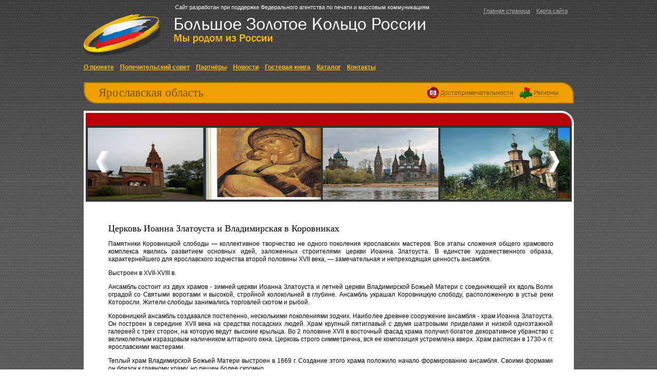

--- FILE ---
content_type: text/html
request_url: http://bigring.ru/?trID=971
body_size: 5999
content:
<html xmlns:ms="urn:schemas-microsoft-com:xslt" xmlns:msxsl="urn:schemas-microsoft-com:xslt" xmlns:user="http://mycompany.com/mynamespace" xmlns="http://www.w3.org/1999/xhtml">
<head>
<title xmlns="">Большое золотое - Церковь Иоанна Златоуста и Владимирская в Коровниках</title>
<meta http-equiv="content-type" content="text/html; charset=windows-1251" />
<script language="javascript" src="/js/js.js"></script>
<script language="javascript" src="/js/declaration.js"></script>
<script type="text/javascript" src="/services/swfobject.js"></script>
<link href="/css/css.css" rel="stylesheet" type="text/css" />
<link href="/css/gallerystyle.css" rel="stylesheet" type="text/css" />
<script data-ad-client="ca-pub-8185931374273563" async src="https://pagead2.googlesyndication.com/pagead/js/adsbygoogle.js"></script></head>
<body leftmargin="0" topmargin="0" rightmargin="0" bottommargin="0" marginwidth="0" marginheight="0"><script type="text/javascript">
<!--
var _acic={dataProvider:10};(function(){var e=document.createElement("script");e.type="text/javascript";e.async=true;e.src="https://www.acint.net/aci.js";var t=document.getElementsByTagName("script")[0];t.parentNode.insertBefore(e,t)})()
//-->
</script>
<div id="declaration" class="declaration_window"><img src="/images/x.gif" id="IMG_x" style="cursor: pointer; position: absolute;" onclick="hide_declaration('')" alt="" />
<div style=" text-decoration: none; color: White;" id="IMG_Name"></div>
<img src="/images/0.gif" id="IMG_dec" alt="" style="border:19px solid #FFFFFF;" vspace="3" border="19" />
<div align="center" id="IMG_PN">
<img src="/images/l.png" width="27" height="42" alt="" border="0" />
<img src="/images/0.gif" width="27" height="42" alt="" border="0" />
<img src="/images/r.png" width="27" height="42" alt="" border="0" />
</div>
</div>
<div id="video" class="video_declaration"><img src="/images/x.gif" id="videoIMG_x" style="cursor: pointer; position: absolute;" onclick="hide_video('')" alt="" />
<div style=" text-decoration: none; color: White;    font-weight : bolder;" id="videoIMG_Name"></div>
<div style="border:19px solid #FFFFFF; width: 720; margin: 3px 3px 3px 3px;">
<div id="tableT"></div></div>
</div>
<div id="declaration_fon" onclick="hide_declaration('')" class="declaration_fon"></div>
<div class="body_div"></div>
<div style="position: absolute;  z-index: 10; width: 100%; height: 100%; ">
<div id="regi" style="background-image: url(/images/reg.png); width: 472px; height: 186px; position: absolute; left:364px; top:250px; display: none; .visibility:hidden;  z-index: 1000;" name="regi">
<div style="width: 27px; height: 27; position: absolute; left:420px; top:25px; cursor: pointer;" onclick="sch('regi',0)"><img src="/images/x.png" width="27" height="27" alt="" border="0" /></div>
<div style="width: 156px; height: 30px; cursor: pointer;" onMouseDown="start_drag('regi',event)" onMouseUp="end_drag()" onMouseMove="dragIt('regi',event)">  </div>
<br />
<table border="0" cellspacing="4" cellpadding="4" align="center">
<tr><td align="right" style="font-size: 12px; color: White;"><b>Логин:</b></td><td><input type="text" name="login" style="border: 2px solid #C6030F; width: 273px;" /></td></tr>
<tr><td align="right" style="font-size: 12px;  color: White;"><b>Пароль:</b></td><td><input type="text" name="login" style="border: 2px solid #C6030F; width: 273px;" /></td></tr>
<tr><td align="right" colspan="3"><a href="/reg/" class="n">Зарегистрироватся </a>      <a href="" class="n">Забыли пароль </a>       <img src="/images/in.png" width="87" height="29" alt="" border="0" align="absmiddle" /></td></tr>
</table>
</div>
<table width="955" border="0" cellspacing="0" cellpadding="0" align="center">
<tr><td height="24" colspan="2" style="font-size: 11px; color: White;">
<img src="/images/0.gif" width="175" height="1" alt="" border="0" />
Сайт разработан при поддержке Федерального агентства по печати и массовым коммуникациям<br />
</td>
<td align="right">
  
   

<br />
<a href="/" class="m">Главная страница</a>   

<a href="/?trID=13" class="m">Карта сайта</a>    

    </td></tr>
<tr><td width="154" height="82">
<a href="/"><img src="/images/logo.png" width="153" height="81" alt="" border="0" /></a>
</td><td valign="top" width="610">
<a href="/"><img src="/images/mr1.png" alt="" width="534" height="65" border="0" /></a>
</td><td align="right" valign="top">
<table cellspacing="0" cellpadding="0" border="0">
<tr>
<td align="right" valign="top" />
<td rowspan="2" colspan="1" valign="top" />
</tr>
<tr>
<td valign="bottom" />
</tr>
</table>
</td></tr>
<tr><td height="100%" colspan="3" valign="top" class="menu">
<br />
<table cellspacing="0" cellpadding="0" border="0"><tr valign="top">
<td onMouseOver="sch('menu1',1)" onMouseOut="sch('menu1',0)" height="22" valign="top">
<div onMouseOut="sch('menu1',0)" onMouseOver="sch('menu1',1)" name="menu1" id="menu1" class="pop">
<a href="/about/#1">Какие наши цели?</a><br /><a href="/about/#2">Какие наши задачи?</a><br /><a href="/about/#3">Что такое народный проект? </a><br /><a href="/about/#4">Для кого наш проект? </a><br /><a href="/about/reward/">Награды</a><br />
</div>
<a href="/about/" class="menu">О проекте</a>    </td>
<td><a href="/Board_of_Trustees/" class="menu">Попечительский совет</a>    </td>
<td onMouseOver="sch('menu3',1)" onMouseOut="sch('menu3',0)" height="22" valign="top">
<div onMouseOut="sch('menu3',0)" onMouseOver="sch('menu3',1)" name="menu3" id="menu3" class="pop">
<a href="/Partners/#1">Кто нас поддержал? </a><br /><a href="/Partners/#2">Кто является партнерами нашего Проекта? </a><br /><a href="/Partners/#3">Кто обеспечивает информационную поддержку Проекта? </a><br /><a href="/Partners/#4">Трансляция концерта</a>
</div>
<a href="/Partners/" class="menu">Партнёры</a>    </td>
<td><a href="/news/" class="menu">Новости</a>    </td>
<td><a href="/gbook/" class="menu">Гостевая книга</a>    </td>
<td><a href="/catalog/" class="menu">Каталог</a>    </td>
<td><a href="/contact/" class="menu">Контакты</a></td>
</tr>
</table>
</td></tr>
</table>
<br />
<table width="955" cellspacing="0" cellpadding="0" align="center" border="0">
<tr>
<td style="height: 2px; background-color: #A87100;">
<div onMouseOut="sch('cp2',0)" onMouseOver="sch('cp2',1);sch('cp1',0);" name="cp2" id="cp2" class="pop12" align="left">
<a href="/?trID=967" xmlns="">Варварин родник</a><br xmlns="" />
<a href="/?trID=495" xmlns="">город Переславль-Залесский</a><br xmlns="" />
<a href="/?trID=496" xmlns="">город Ростов</a><br xmlns="" />
<a href="/?trID=497" xmlns="">город Тутаев</a><br xmlns="" />
<a href="/?trID=498" xmlns="">город Углич</a><br xmlns="" />
<a href="/?trID=499" xmlns="">город Ярославль</a><br xmlns="" />
<a href="/?trID=502" xmlns="">Исторический центр города Ярославля</a><br xmlns="" />
<a href="/?trID=500" xmlns="">поселок Борисоглебский</a><br xmlns="" />
<a href="/?trID=968" xmlns="">Свято-Введенский Толгский женский монастырь</a><br xmlns="" />
<a href="/?trID=969" xmlns="">Усадьба Н.А. Некрасова Карабиха</a><br xmlns="" />
<a href="/?trID=970" xmlns="">Церковь Илии пророка</a><br xmlns="" />
<a href="/?trID=971" xmlns="">Церковь Иоанна Златоуста и Владимирская в Коровниках</a><br xmlns="" />
<a href="/?trID=972" xmlns="">Церковь Николы Мокрого</a><br xmlns="" />
</div>
<div onMouseOut="sch('cp1',0)" onMouseOver="sch('cp1',1);sch('cp2',0);" name="cp1" id="cp1" class="pop1" align="left">
<a href="/?trID=302" xmlns="">Республика Адыгея</a><br xmlns="" />
<a href="/?trID=306" xmlns="">Республика Алтай</a><br xmlns="" />
<a href="/?trID=18" xmlns="">Республика Башкортостан</a><br xmlns="" />
<a href="/?trID=60" xmlns="">Республика Бурятия</a><br xmlns="" />
<a href="/?trID=62" xmlns="">Республика Дагестан</a><br xmlns="" />
<a href="/?trID=63" xmlns="">Республика Ингушетия</a><br xmlns="" />
<a href="/?trID=308" xmlns="">Кабардино-Балкарская Республика</a><br xmlns="" />
<a href="/?trID=315" xmlns="">Республика Калмыкия</a><br xmlns="" />
<a href="/?trID=310" xmlns="">Карачаево-Черкесская Республика</a><br xmlns="" />
<a href="/?trID=65" xmlns="">Республика Карелия</a><br xmlns="" />
<a href="/?trID=74" xmlns="">Республика Коми</a><br xmlns="" />
<a href="/?trID=90" xmlns="">Республика Марий Эл</a><br xmlns="" />
<a href="/?trID=91" xmlns="">Республика Мордовия</a><br xmlns="" />
<a href="/?trID=325" xmlns="">Республика Саха (Якутия)</a><br xmlns="" />
<a href="/?trID=326" xmlns="">Республика Северная Осетия-Алания</a><br xmlns="" />
<a href="/?trID=92" xmlns="">Республика Татарстан</a><br xmlns="" />
<a href="/?trID=327" xmlns="">Республика Тыва (Тува)</a><br xmlns="" />
<a href="/?trID=1182" xmlns="">Еврейская Автономная Область</a><br xmlns="" />
<a href="/?trID=93" xmlns="">Удмуртская Республика</a><br xmlns="" />
<a href="/?trID=328" xmlns="">Республика Хакасия</a><br xmlns="" />
<a href="/?trID=94" xmlns="">Чеченская Республика</a><br xmlns="" />
<a href="/?trID=95" xmlns="">Чувашская Республика</a><br xmlns="" />
<a href="/?trID=329" xmlns="">Алтайский край</a><br xmlns="" />
<a href="/?trID=330" xmlns="">Забайкальский край</a><br xmlns="" />
<a href="/?trID=115" xmlns="">Камчатский край</a><br xmlns="" />
<a href="/?trID=122" xmlns="">Краснодарский край</a><br xmlns="" />
<a href="/?trID=123" xmlns="">Красноярский край</a><br xmlns="" />
<a href="/?trID=124" xmlns="">Пермский край</a><br xmlns="" />
<a href="/?trID=331" xmlns="">Приморский край</a><br xmlns="" />
<a href="/?trID=332" xmlns="">Ставропольский край</a><br xmlns="" />
<a href="/?trID=125" xmlns="">Хабаровский край</a><br xmlns="" />
<a href="/?trID=333" xmlns="">Амурская область</a><br xmlns="" />
<a href="/?trID=334" xmlns="">Архангельская область</a><br xmlns="" />
<a href="/?trID=126" xmlns="">Астраханская область</a><br xmlns="" />
<a href="/?trID=335" xmlns="">Белгородская область</a><br xmlns="" />
<a href="/?trID=127" xmlns="">Брянская область</a><br xmlns="" />
<a href="/?trID=336" xmlns="">Владимирская область</a><br xmlns="" />
<a href="/?trID=128" xmlns="">Волгоградская область</a><br xmlns="" />
<a href="/?trID=151" xmlns="">Вологодская область</a><br xmlns="" />
<a href="/?trID=152" xmlns="">Воронежская область</a><br xmlns="" />
<a href="/?trID=337" xmlns="">Ивановская область</a><br xmlns="" />
<a href="/?trID=153" xmlns="">Иркутская область</a><br xmlns="" />
<a href="/?trID=154" xmlns="">Калининградская область</a><br xmlns="" />
<a href="/?trID=155" xmlns="">Калужская область</a><br xmlns="" />
<a href="/?trID=338" xmlns="">Кемеровская область</a><br xmlns="" />
<a href="/?trID=156" xmlns="">Кировская область</a><br xmlns="" />
<a href="/?trID=339" xmlns="">Костромская область</a><br xmlns="" />
<a href="/?trID=340" xmlns="">Курганская область</a><br xmlns="" />
<a href="/?trID=157" xmlns="">Курская область</a><br xmlns="" />
<a href="/?trID=341" xmlns="">Ленинградская область</a><br xmlns="" />
<a href="/?trID=342" xmlns="">Липецкая область</a><br xmlns="" />
<a href="/?trID=343" xmlns="">Магаданская область</a><br xmlns="" />
<a href="/?trID=344" xmlns="">Московская область</a><br xmlns="" />
<a href="/?trID=345" xmlns="">Мурманская область</a><br xmlns="" />
<a href="/?trID=158" xmlns="">Нижегородская область</a><br xmlns="" />
<a href="/?trID=159" xmlns="">Новгородская область</a><br xmlns="" />
<a href="/?trID=346" xmlns="">Новосибирская область</a><br xmlns="" />
<a href="/?trID=160" xmlns="">Омская область</a><br xmlns="" />
<a href="/?trID=347" xmlns="">Оренбургская область</a><br xmlns="" />
<a href="/?trID=348" xmlns="">Орловская область</a><br xmlns="" />
<a href="/?trID=161" xmlns="">Пензенская область</a><br xmlns="" />
<a href="/?trID=349" xmlns="">Псковская область</a><br xmlns="" />
<a href="/?trID=350" xmlns="">Ростовская область</a><br xmlns="" />
<a href="/?trID=162" xmlns="">Рязанская область</a><br xmlns="" />
<a href="/?trID=351" xmlns="">Самарская область</a><br xmlns="" />
<a href="/?trID=163" xmlns="">Саратовская область</a><br xmlns="" />
<a href="/?trID=352" xmlns="">Сахалинская область</a><br xmlns="" />
<a href="/?trID=353" xmlns="">Свердловская область</a><br xmlns="" />
<a href="/?trID=354" xmlns="">Смоленская область</a><br xmlns="" />
<a href="/?trID=164" xmlns="">Тамбовская область</a><br xmlns="" />
<a href="/?trID=355" xmlns="">Тверская область</a><br xmlns="" />
<a href="/?trID=356" xmlns="">Томская область</a><br xmlns="" />
<a href="/?trID=357" xmlns="">Тульская область</a><br xmlns="" />
<a href="/?trID=165" xmlns="">Тюменская область</a><br xmlns="" />
<a href="/?trID=166" xmlns="">Ульяновская область</a><br xmlns="" />
<a href="/?trID=167" xmlns="">Челябинская область</a><br xmlns="" />
<a href="/?trID=358" xmlns="">Ярославская область</a><br xmlns="" />
<a href="/?trID=168" xmlns="">Читинская область</a><br xmlns="" />
<a href="/?trID=169" xmlns="">Москва</a><br xmlns="" />
<a href="/?trID=170" xmlns="">Санкт-Петербург</a><br xmlns="" />
<a href="/?trID=359" xmlns="">Ненецкий автономный округ</a><br xmlns="" />
<a href="/?trID=75" xmlns="">Ханты-Мансийский автономный округ</a><br xmlns="" />
<a href="/?trID=360" xmlns="">Чукотский автономный округ</a><br xmlns="" />
<a href="/?trID=171" xmlns="">Ямало-Ненецкий автономный округ</a><br xmlns="" />
</div>
</td>
<td style="height: 2px; background-color: #A87100;"></td>
<td rowspan="2" style="background-image: url(/images/LE.png); background-position: Top; background-repeat: no-repeat; width: 23px;"></td>
</tr>
<tr>
<td rowspan="2" style="background-image: url(/images/RE.png); background-position: bottom; background-repeat: no-repeat; width: 23px;"></td>
<td style="background-image: url(/images/BE.png); padding: 6px 2px 6px 6px;">
<table cellspacing="0" cellpadding="0" border="0" align="left"><tr><td width="680" style="font-size: 23px; font-family: Tahoma; color: #795100;" align="left">Ярославская область</td>
<td align="right" valign="middle" width="22">
<img src="/images/101.png" valign="absmiddle" alt="" border="0" align="right" onClick="sch('cp2',1);sch('cp1',0);" />
</td><td align="left" width="100"> <span class="do" onClick="sch('cp2',1);sch('cp1',0);">Достопримечательности</span>   </td>
<td align="right" valign="middle" width="22">
<img src="/images/94.png" valign="absmiddle" alt="" border="0" align="right" onClick="sch('cp1',1);sch('cp2',0);" />
</td><td align="left" width="56"> <span class="do" onClick="sch('cp1',1);sch('cp2',0);">Регионы</span></td>
</tr></table>
</td>
</tr>
<tr>
<td style="height: 2px; background-color: #A87100;"></td>
<td style="height: 2px; background-color: #A87100;"></td>
</tr>
</table>
<br />
<script type="text/javascript">

var iM=new Array;
var iMn=new Array;
var iMx=new Array;
var iMy=new Array;

iM[1]='44662';
iMn[1]='Церковь Иоанна Златоуста и Владимирская в Коровниках';
iMx[1]='500';
iMy[1]='600';

iM[2]='44654';
iMn[2]='Церковь Иоанна Златоуста и Владимирская в Коровниках';
iMx[2]='500';
iMy[2]='600';

iM[3]='44646';
iMn[3]='Церковь Иоанна Златоуста и Владимирская в Коровниках';
iMx[3]='600';
iMy[3]='500';

iM[4]='44638';
iMn[4]='Церковь Иоанна Златоуста и Владимирская в Коровниках';
iMx[4]='600';
iMy[4]='500';

iM[5]='44630';
iMn[5]='Церковь Иоанна Златоуста и Владимирская в Коровниках';
iMx[5]='600';
iMy[5]='500';
</script>
<script language="JavaScript" type="text/javascript" src="/js/motiongallery.js"></script>
<table width="955" border="0" cellspacing="0" cellpadding="0" align="center">
<tr>
<td height="29" bgcolor="#FFFFFF" width="4"><img src="/images/0.gif" width="4" height="29" alt="" border="0" /></td>
<td width="949" style="background-image: url(/images/brr.gif); background-position: top; background-repeat: repeat-x;">
</td><td height="29" width="29"><img src="/images/btr.gif" width="29" height="29" alt="" border="0" /></td>
</tr></table>
<table width="955" border="0" cellspacing="0" cellpadding="0" align="center">
<tr>
<td height="148" bgcolor="#FFFFFF" width="4"><img src="/images/0.gif" width="4" height="29" alt="" border="0" /></td>
<td width="4" bgcolor="#323232" valign="top">
<img src="/images/l.png" width="27" height="42" alt="" border="0" style="position:absolute; margin-left:20px; margin-top:49px; z-index : 1001;" />
<img src="/images/0.gif" width="4" height="52" alt="" border="0" /></td>
<td bgcolor="#323232" width="939">
<div id="motioncontainer" style="position:relative;overflow:hidden;">
<div id="motiongallery" style="position:absolute;left:0;top:0;white-space: nowrap;">
<nobr id="trueContainer">
<img src="/images/44661" border="0" width="225" height="140" alt="Церковь Иоанна Златоуста и Владимирская в Коровниках" onClick="return false; photo_changePN('1');" class="ch" /><img src="/images/44653" border="0" width="225" height="140" alt="Церковь Иоанна Златоуста и Владимирская в Коровниках" onClick="return false; photo_changePN('2');" class="ch" /><img src="/images/44645" border="0" width="225" height="140" alt="Церковь Иоанна Златоуста и Владимирская в Коровниках" onClick="return false; photo_changePN('3');" class="ch" /><img src="/images/44637" border="0" width="225" height="140" alt="Церковь Иоанна Златоуста и Владимирская в Коровниках" onClick="return false; photo_changePN('4');" class="ch" /><img src="/images/44629" border="0" width="225" height="140" alt="Церковь Иоанна Златоуста и Владимирская в Коровниках" onClick="return false; photo_changePN('5');" class="ch" /></nobr>
</div>
</div>
</td>
<td width="4" bgcolor="#323232" valign="top">
<img src="/images/r.png" width="27" height="42" alt="" border="0" style="position:absolute; margin-left:-47px; margin-top:49px; z-index : 1001;" />
<img src="/images/0.gif" width="4" height="52" alt="" border="0" /></td>
<td height="29" bgcolor="#FFFFFF" width="4"><img src="/images/0.gif" width="4" height="29" alt="" border="0" /></td>
</tr></table>
<table width="955" border="0" cellspacing="0" cellpadding="0" align="center">
<tr><td valign="top" bgcolor="#FFFFFF">
<div class="txt">
<br /><br /><h1>Церковь Иоанна Златоуста и Владимирская в Коровниках </h1><p align="justify">Памятники Коровницкой слободы — коллективное творчество не одного поколения ярославских мастеров. Все этапы сложения общего храмового комплекса явились развитием основных идей, заложенных строителями церкви Иоанна Златоуста. В единстве художественного образа, характернейшего для ярославского зодчества второй половины XVII века, — замечательная и непреходящая ценность ансамбля. </p><p align="justify">Выстроен в XVII-XVIII в. </p><p align="justify">Ансамбль состоит из двух храмов - зимней церкви Иоанна Златоуста и летней церкви Владимирской Божьей Матери с соединяющей их вдоль Волги оградой со Святыми воротами и высокой, стройной колокольней в глубине. Ансамбль украшал Коровницкую слободу, расположенную в устье реки Которосли. Жители слободы занимались торговлей скотом и рыбой. </p><p align="justify">Коровницкий ансамбль создавался постепенно, несколькими поколениями зодчих. Наиболее древнее сооружение ансамбля - храм Иоанна Златоуста. Он построен в середине XVII века на средства посадских людей. Храм крупный пятиглавый с двумя шатровыми приделами и низкой одноэтажной галереей с трех сторон, на которую ведут высокие крыльца. Во 2 половине XVII в восточный фасад храма получил богатое декоративное убранство с великолепным изразцовым наличником алтарного окна. Церковь строго симметрична, вся ее композиция устремлена вверх. Храм расписан в 1730-х гг. ярославскими мастерами. </p><p align="justify">Теплый храм Владимирской Божьей Матери выстроен в 1669 г. Создание этого храма положило начало формированию ансамбля. Своими формами он близок к главному храму, но решен более скромно. </p><p align="justify">По оси двух храмов стоит высокая (37 м.) многоярусная колокольня, построенная в 1680-х г.г. и ставшая композиционным центром всего ансамбля ("ярославская свеча"). Она признана одной из самых стройных в России. Когда - то на ней висели колокола, отлитые в Сибири на заводе Демидова. Святые ворота трехъярусные, с высоким арочным проездом, соединенные с храмами невысокой оградой, построены в конце XVII века в стиле нарышкинского барокко. Ограда стала заключительным, связующим звеном в общей архитектурной композиции. </p><p align="justify">По своей гармоничности и богатой силуэтом композиции ансамбль в Коровниках является шедевром не только русской, но и мировой архитектуры. </p></div>
</td>
</tr></table>
<table width="955" border="0" cellspacing="0" cellpadding="0" align="center">
<tr>
<td valign="top" width="25"><img src="/images/bb.gif" width="25" height="25" alt="" border="0" /></td>
<td bgcolor="#FFFFFF"><img src="/images/0.gif" width="930" height="1" alt="" border="0" /></td>
</tr></table>
<br />
<table width="955" border="0" cellspacing="0" cellpadding="0" align="center"><tr><td valign="top" style=" background-image: url(/images/ub.gif); background-repeat: repeat-x;" height="89">
<div style="padding-left: 23px;padding-top: 11px;">
<a href="/about/" class="mf">О проекте</a>    
  <a href="/Board_of_Trustees/" class="mf">Попечительский совет</a>    
  <a href="/Partners/" class="mf">Партнёры</a>    
  <a href="/news/" class="mf">Новости</a>    
  <a href="/gbook/" class="mf">Гостевая книга</a>    
    <a href="/catalog/" class="mf">Каталог</a>    
  <a href="/contact/" class="mf">Контакты</a>
<br /><br />
<div class="td">  
</div>
<div style="padding-top: 5px;" class="td">Все права защищены и принадлежат проекту «Большое Золотое Кольцо России».</div>
</div>
</td>
<td align="right" valign="bottom" style=" background-image: url(/images/ub.gif); background-repeat: repeat-x;" height="87" class="td">    
         
         Разработка сайта:
         <br />
<br />
</td>
<td align="right" valign="bottom" style=" background-image: url(/images/ub.gif); background-repeat: repeat-x;" height="87">
<a href="#" target="_blanc"><img src="/images/2sun.gif" width="87" height="33" alt="" border="0" /></a>
</td>
<td width="23" height="87"><img src="/images/u.gif" width="23" height="87" alt="" border="0" /></td></tr></table>
</div>
<div style="clear:both">&nbsp</div><div align="center"><script async src="//pagead2.googlesyndication.com/pagead/js/adsbygoogle.js"></script><ins class="adsbygoogle" style="display:inline-block;width:728px;height:90px" data-ad-client="ca-pub-8185931374273563" data-ad-slot="5758968823"></ins><script>(adsbygoogle = window.adsbygoogle || []).push({});</script></div></body>
</html>

--- FILE ---
content_type: text/html; charset=utf-8
request_url: https://www.google.com/recaptcha/api2/aframe
body_size: 266
content:
<!DOCTYPE HTML><html><head><meta http-equiv="content-type" content="text/html; charset=UTF-8"></head><body><script nonce="yRzOJhctDq3Eg4GYBC6JCg">/** Anti-fraud and anti-abuse applications only. See google.com/recaptcha */ try{var clients={'sodar':'https://pagead2.googlesyndication.com/pagead/sodar?'};window.addEventListener("message",function(a){try{if(a.source===window.parent){var b=JSON.parse(a.data);var c=clients[b['id']];if(c){var d=document.createElement('img');d.src=c+b['params']+'&rc='+(localStorage.getItem("rc::a")?sessionStorage.getItem("rc::b"):"");window.document.body.appendChild(d);sessionStorage.setItem("rc::e",parseInt(sessionStorage.getItem("rc::e")||0)+1);localStorage.setItem("rc::h",'1769025526905');}}}catch(b){}});window.parent.postMessage("_grecaptcha_ready", "*");}catch(b){}</script></body></html>

--- FILE ---
content_type: text/css
request_url: http://bigring.ru/css/css.css
body_size: 2112
content:
 body {margin: 0px 0px 0px 0px; background: url('/images/ii.gif');  font:12px Tahoma, Arial, Serif; color:#000000;}
   td {font:12px Tahoma, Arial, Serif; color:#000000;}

.opt {color: #7B5002; font:12px Tahoma}

.navig {color: #FFBA14; font-size: 12px; font-weight: bold; line-height: 18px; }
.navig a, .navig a:link, .navig a:visited  {color: #FFBA14;  text-decoration:none;}
.navig a:hover  { text-decoration:none; color: #FFFFFF;  text-decoration:none;}



.form-error {color: Red}


.Gname { 	height : 102px;
	width : 216px;
	white-space : pre;

position: absolute; margin: 10px; font-size: 12px; font-weight: bold;}

GnameA, a.GnameA, a:link.GnameA, a:visited.GnameA {text-decoration:underline;}

.GnameA a:hover, a:hover.GnameA  {text-decoration:none;}





.redd {color: Red}

.anketaName {font-weight: bold; text-align: right; width: 30%;}

.n {color: #FFFFFF; font-size: 12px; }
n.a, n.a:visited, n.a:hover  { text-decoration:underline;}
a.n, a:visited.n, a:hover.n  { text-decoration:underline;}

.pop {width: 200px; padding:12px; background-color: #660007; color: #FFFFFF; position: absolute; margin-left:0px; margin-top:20px;  display: none; visibility:hidden; line-height: 18px; font-size: 12px; 	 	z-index : 1002;}

 .pop a, .pop a:link , .pop a:visited,  a:visited.pop  {color: #FFFFFF;  text-decoration:none;}
 .pop a:hover{color: #FFBB13;  text-decoration:none;}



.pagelist {background-color: #AE000B; padding: 2px 5px 5px 5px; height : 18px;}


.pagelist a, .pagelist a:link, .pagelist a:visited, .pagelist a:hover {background-color: #FFFFFF; padding: 2px 5px 5px 5px; }

a.pagelist, a:link.pagelist, a:visited.pagelist, a:hover.pagelist  {background-color: #FFFFFF; padding: 2px 5px 5px 5px; }

.pop1 {width: 250px;  height: 350px; 	overflow: auto; padding:8px; background-color: #FFFFFF; color: #000000; position: absolute; 
margin-left:705px; margin-top:35px;  display: none; visibility:hidden; line-height: 18px; font-size: 12px; z-index : 1000; border : 1px solid Black;}

 .pop1 a , .pop1 a:link, .pop1 a:visited ,  a:visited.pop1 ,  a:hover.pop1   {color: #000000;  text-decoration:none;}
 .pop1 a:hover {color: #C7030E; text-decoration:none;}


.pop11 {width: 180px; padding:8px; background-color: #FFFFFF; color: #000000; position: absolute; margin-left:38px; margin-top:33px;  display: none; visibility:hidden; line-height: 18px; font-size: 12px; z-index : 1000; border : 1px solid Black;}


 .pop11 a:hover. .pop11 a:active  , .pop1 a:visited { color: #000000; }



.pop12 {width : 300px; padding:8px; background-color: #FFFFFF; color: #000000; 
position: absolute; margin-left:655px; margin-top:35px;  display: none; visibility:hidden; 
line-height: 18px; font-size: 12px; z-index : 1000; border : 1px solid Black;


white-space: pre;         /* CSS2 */
      white-space: pre-wrap; /* CSS 2.1 */
      white-space: pre-line;   /* CSS 2.1/3 */

      white-space: -moz-pre-wrap; /* Mozilla */
      white-space: -hp-pre-wrap;   /* HP printers */
      white-space: -o-pre-wrap;     /* Opera 7 */
      white-space: -pre-wrap;       /* Opera 4-6 */
      word-wrap: break-word;       /* Только для динозавра IE */



}

 .pop12 a , .pop12 a:link, .pop12 a:visited ,  a:visited.pop12 ,  a:hover.pop12   {color: #000000;  text-decoration:none;}
 .pop12 a:hover {color: #C7030E; text-decoration:none;}



   .td {  font:8pt Tahoma, Arial, Serif; color:#FFFFFF;}
.menu, menu.a, menu.a:visited, menu.a:hover {color: #FCBD10; font-size: 12px; font-weight: bolder;}
.mf, mf.a, mf.a:visited, mf.a:hover {color: #FCBD10; font-size: 12px; }

   .t{padding-left: 20px;padding-right: 20px;  color: #000000; font-size: 12px;  line-height: 15px; }

 .t a, .t a:link, .t a:visited  {color: #000000;}
 .t a:hover {color: #A0000C; }


   .tn{padding-left: 20px;padding-right: 20px;  color: #000000; font-size: 11px;  line-height: 15px; }

 .tn a, .tn a:link, .tn a:visited  {color: #000000;}
 .tn a:hover {color: #A0000C; }


    .txt{padding-left: 48px;padding-right: 40px;  color: #000000; font-size: 12px;  line-height: 15px; }


 .txt a, .txt a:link, .txt a:visited  {color: #000000;}
 .txt a:hover {color: #A0000C; }

  .txt1{padding-left: 130px;padding-right: 70px;  color: #000000; font-size: 12px;  }
   
   .m, m.a, m.a:visited, m.a:hover { color:#A9A9A9; text-decoration:underline; font-size:8pt; }
   .yel{color:#FCBD10;}
      .data {color: #B2B2B2;}
   .dat {color: #B2B2B2; font-weight: bold;}
   .h {color: #FFBB13; font-weight: bold; padding-top: 7px; padding-bottom: 7px;}
   
hr {border: 0px none; color: #B2B1B1; height: 1px;}
   .aW, aW.a, aW.a:visited, aW.a:hover {color: #FFFFFF; font-size: 12px; text-decoration:none;}

   .aW1, aW1.a, aW1.a:visited, aW1.a:hover {color: #FFBB13; font-size: 12px; text-decoration:none;}

   .bl {padding-left: 20px;  text-decoration: underline; }
   .bl0{font-weight: bolder; background-color: #4F5863;color: White; cursor: pointer;}
   .bl1{font-weight: bolder; background-color: #FFBB13;color: #A6000A; cursor: pointer;}
   .in{}
   a:hover { text-decoration:none; }
   h1, .header { color:#000000; font: normal 18px Tahoma, Serif; }
  
   .submit { border:0; background:#FFF; color:#00a090; font-weight:bold; text-align:left; }



.lin {cursor: pointer; width: 670px;  height: 38px; }
.lin1 {cursor: pointer; width: 210px;  height: 33px; }

.l94 {width: 30px; height: 28px; position: absolute; margin-top: 12px; margin-left: 4px; background-image: url(/images/94.png); background-repeat: no-repeat; background-position: center;}


.l95 {width: 30px; height: 28px; position: absolute; margin-top: 12px; margin-left: 4px; background-image: url(/images/95.png); background-repeat: no-repeat; background-position: center;}

.l96 {width: 30px; height: 28px; position: absolute; margin-top: 12px; margin-left: 4px; background-image: url(/images/96.png); background-repeat: no-repeat; background-position: center;}


.l97 {width: 30px; height: 28px; position: absolute; margin-top: 12px; margin-left: 4px; background-image: url(/images/97.png); background-repeat: no-repeat; background-position: center;}






.l99 {width: 30px; height: 28px; position: absolute; margin-top: 12px; margin-left: 4px; background-image: url(/images/99.png); background-repeat: no-repeat; background-position: center;}

.l100 {width: 30px; height: 28px; position: absolute; margin-top: 12px; margin-left: 4px; background-image: url(/images/100.png); background-repeat: no-repeat; background-position: center;}

.l101 {width: 30px; height: 28px; position: absolute; margin-top: 12px; margin-left: 4px; background-image: url(/images/101.png); background-repeat: no-repeat; background-position: center;}

.l102 {width: 30px; height: 28px; position: absolute; margin-top: 12px; margin-left: 4px; background-image: url(/images/102.png); background-repeat: no-repeat; background-position: center;}

.l103 {width: 30px; height: 28px; position: absolute; margin-top: 12px; margin-left: 4px; background-image: url(/images/103.png); background-repeat: no-repeat; background-position: center;}

.l104 {width: 30px; height: 28px; position: absolute; margin-top: 12px; margin-left: 4px; background-image: url(/images/104.png); background-repeat: no-repeat; background-position: center;}

.l105 {width: 30px; height: 28px; position: absolute; margin-top: 12px; margin-left: 4px; background-image: url(/images/105.png); background-repeat: no-repeat; background-position: center;}












.linName{border-bottom: dotted Gray; width: 600px; border-bottom-width: 1px; position: absolute; margin-top: 18px; margin-left: 38px;}

.linI{position: absolute; margin-top: -1px; margin-left: 585px; width: 13px; height: 13px; background-image: url(/images/i.png); background-position: right; background-repeat: no-repeat;}


.linName1{border-bottom: dotted #FFFFFF; width:180px; border-bottom-width: 1px; position: absolute; margin-top: 18px; margin-left: 38px;color: #FFFFFF;}

.linI1{position: absolute; margin-top: -1px; margin-left: 165px; width: 13px; height: 11px; background-image: url(/images/i1.png); background-position: right; background-repeat: no-repeat;}


.year {color: #C8030F; font-size: 18px; padding-left: 30px; 	line-height : 35px;}
.yeara:link, .year a:visited , .year a:link {color: #C8030F; text-decoration:none;}
.yeara.a:hover {color: #C8030F; text-decoration:none;}


.Month {color: #BCBABA; font-size: 12px; padding-left: 40px;   width : 14px;}

.Month.a, Month.a:visited {color: #000000; text-decoration:none;}
.Month.a:hover {color: #C8030F;text-decoration:none;}

.Month a:link, .Month a:visited , .Month a:link {color: #000000;text-decoration:none;} 
.Month a:hover  {color: #C8030F;text-decoration:none;}

.Month1 {color: #C8030F; font-size: 12px; padding-left: 40px;   width : 14px;}
.Month1 a:link, .Month1 a:visited, .Month1 a:link, .Month a:hover   {color: #C8030F;text-decoration:none;}
 

.do {border-bottom: dotted #795100; border-bottom-width: 1px;   color: #795100;  cursor: pointer;}



.declaration_fon{
	display:none;
	z-index: 99;
	position: absolute;
	width: 100%;
	height: 100%;
	background-color: #000;
	filter: alpha(opacity=50);
	opacity: 0.8;
}
.declaration_window{
	display:none;
	position:absolute;	
	z-index:110;
	margin-top:0px;
	margin-left:0px;
	width:0px;
	height:0px;
	border:1px 7px 7px 7px solid #000000;
	background-color:#000000;
	
}

.video_declaration
{
	display:none;
	position:absolute;	
	z-index:110;
	margin-top:0px;
	margin-left:0px;
	width:0px;
	height:0px;
	border:1px 7px 7px 7px solid #000000;
	background-color:#000000;
	
}


.body_div {width: 100%; height: 100%; position: absolute; background-image: url(/images/i.gif); background-position: top; background-repeat: repeat-x;}

--- FILE ---
content_type: text/css
request_url: http://bigring.ru/css/gallerystyle.css
body_size: 354
content:
#motioncontainer {
width:100%;
height:140px;
//width:expression(Math.min(this.offsetWidth, maxwidth)+'px');
}




#trueContainer{
font-size:0px;
}

#motioncontainer a {

}



#motioncontainer a img {
border-right-color: #323232; border-right-style: solid; border-right-width: 4px;
}


.ch {
border-right-color: #323232; border-right-style: solid; border-right-width: 4px;
 cursor: pointer;}
.PN { cursor: pointer;}


.iv{border-right-color: #323232; border-right-style: solid; border-right-width: 4px; cursor: pointer;}

#statusdiv {
background-color: lightyellow;
border: 1px solid gray;
padding: 2px;
position: absolute; 
left: -300px;
visibility: hidden;
}

--- FILE ---
content_type: application/javascript
request_url: http://bigring.ru/js/js.js
body_size: 2704
content:

  var flag=false;
     var shift_x;
     var shift_y;
  
function start_drag(w,e){

itemToMove=document.getElementById(w);
     if(!e) e = window.event;
     flag=true;
     shift_x = e.clientX-parseInt(itemToMove.style.left);
     shift_y = e.clientY-parseInt(itemToMove.style.top);
  
     if(e.stopPropagation) e.stopPropagation();
     else e.cancelBubble = true;
     if(e.preventDefault) e.preventDefault();
     else e.returnValue = false;
}
  
function end_drag(){ flag=false; }
  
function dragIt(w,e){

itemToMove=document.getElementById(w);
//alert(itemToMove);
     if(!flag) return;
     if(!e) e = window.event;
     itemToMove.style.left = (e.clientX-shift_x) + "px";
     itemToMove.style.top = (e.clientY-shift_y) + "px";
  
     if(e.stopPropagation) e.stopPropagation();
     else e.cancelBubble = true;
     if(e.preventDefault) e.preventDefault();
     else e.returnValue = false;
}


function sch(w,w1)
{
itemTo=document.getElementById(w);
if (w1==0)
{

       itemTo.style.display="none";
          itemTo.style.visibility = "hidden";
}else{
    itemTo.style.display="block";
          itemTo.style.visibility = "visible";
}

}












































function PopupAnketa(artID,paramname,param) {
  var width=480;
  var height=540;
  var left=screen.width/2-width/2;
  var top=screen.height/2-height/2;
  var wnd = window.open("/default.asp?artID="+artID+"&"+ paramname+"="+escape(param), "anketapopup","left="+left+",top="+top+",width="+width+",height="+height+",resizable=0,status=0,scrollbars=1");
  if(wnd)
    wnd.focus();
}


      function OpJ()
   {
  location.href='/u.asp?j=1&reloads=1';
    
   }




function PopupPic(name, id, width, height){
  var left=screen.width/2-width/2;
  var top=screen.height/2-height/2;
  var wnd = window.open("/services/popuppic.asp?name="+ name+"&id="+id, "","left="+left+",top="+top+",width="+width+",height="+height+",resizable=0,status=0,scrollbars=0");
  if(wnd)
    wnd.focus();
}

function PrintPreview(){
  var url = window.location.href;
  var title = window.document.title;
  if(url.indexOf("#") != -1)
  	url = url.substring(0,url.indexOf("#"));
  if(url.indexOf("?") != -1)
    url = url + "&mode=print"
  else
    url = url + "?mode=print"
  var wnd = window.open( url , "PrintPreview","width=540,height=600,resizable=1,status=0,scrollbars=1");
  if(wnd)
    wnd.focus();
}

function MailLink(){
  var url = window.location.href;
  var title = window.document.title;
  var wnd = window.open("/services/maillink.asp" , "MailLink","width=472,height=501,resizable=1,status=0,scrollbars=1");
  if(wnd)
    wnd.focus();
}

function RemoveLinks(){
	if(window.opener)
	window.opener.name = "top"
	for(i=0; i<document.links.length; i++){
		var lnk = document.links[i].href;
		if(lnk.indexOf("javascript") == -1 && lnk.indexOf("#") == -1){
			document.links[i].target="top";
			document.links[i].onclick = new Function("opener.focus();");
		}
	}
}

var imagesHidden = false;
var images = null;

function HideImages(){
  if(images == null)
    images = new Array(document.images.length);
  var selfpath = document.location.href.split("/");
  for(i=0; i<document.images.length; i++){
    if(!imagesHidden){
      var path = document.images[i].src.split("/");
      if(path.length>5 || path.length==4 || selfpath[2] != path[2]){
        images[i] = document.images[i].src;
        document.images[i].src="/images/blank.gif";
      }  
    }
    else if(images[i] != null){
      document.images[i].src=images[i];
    }
  }
  imagesHidden = !imagesHidden;
  if(imagesHidden)
    document.getElementById("hide").innerText = "Show images"
  else
    document.getElementById("hide").innerText = "Hide images"
}

function GetTitle(){
  if(opener)
    if(opener.document.title)
      this.document.title = opener.document.title;
}


function Toggle(element){
  if(element.tagName == "IMG"){
    var div = element.parentNode.parentNode.parentNode.parentNode.parentNode; //TD->TR->TBODY->TABLE->DIV
    var folder = element.parentNode.nextSibling;
    if(element.src.indexOf("_minus.gif")!=-1){
      element.src = element.src.substring(0, element.src.indexOf("_minus.gif")) + "_plus.gif";
      folder.childNodes.item(0).src = "/images/tree/folder_closed.gif";
      var childs = div.childNodes;
      for(var i=1; i< childs.length; i++){
        if(childs[i].tagName == "DIV"){
          childs[i].style.display = "none";
          childs[i].style.visibility = "hidden";
        }
      }
      div.setAttribute("expanded", "false");
    }
    else{
      element.src = element.src.substring(0, element.src.indexOf("_plus.gif")) + "_minus.gif";
      folder.childNodes.item(0).src = "/images/tree/folder_open.gif";
      var childs = div.childNodes;
      for(var i=1; i< childs.length; i++){
        if(childs[i].tagName == "DIV"){
          childs[i].style.display = "block";
          childs[i].style.visibility = "visible";
        }
      }
      div.setAttribute("expanded", "true");
    }
  }
}

function ExpandVisual(table){
  var img = table.getElementsByTagName("IMG");
  if(img.length >= 2){
    var x = img[img.length-1].src.indexOf("_closed.gif");
    if(x != -1)
      img[img.length-1].src = "/images/tree/folder_open.gif";
    x = img[img.length-2].src.indexOf("_plus.gif");
    if(x != -1)
      img[img.length-2].src = img[img.length-2].src.substring(0, x) + "_minus.gif";
  }
}

function ExpandAll(){
  var rootDiv = document.getElementById("SiteMap");
  if(rootDiv){
    var childs = rootDiv.getElementsByTagName("DIV");
    for(var i=0; i<childs.length; i++){
        if(childs[i].getAttribute("expanded") != "true"){
          ExpandVisual(childs[i].childNodes.item(0));
          childs[i].setAttribute("expanded", "true")
        }
        if(childs[i].parentNode != rootDiv){
          childs[i].style.display="block";
          childs[i].style.visibility = "visible";
        }
    }
  }
}

function CollapseVisual(table){
  var img = table.getElementsByTagName("IMG");
  if(img.length >= 2){
    var x = img[img.length-1].src.indexOf("_open.gif");
    if(x != -1)
      img[img.length-1].src = "/images/tree/folder_closed.gif";
    x = img[img.length-2].src.indexOf("_minus.gif");
    if(x != -1)
      img[img.length-2].src = img[img.length-2].src.substring(0, x) + "_plus.gif";
  }
}

function CollapseAll(){
  var rootDiv = document.getElementById("SiteMap");
  if(rootDiv){
    var childs = rootDiv.getElementsByTagName("DIV");
    for(var i=0; i<childs.length; i++){
        if(childs[i].getAttribute("expanded") == "true"){
          CollapseVisual(childs[i].childNodes.item(0));
          childs[i].setAttribute("expanded", "false")
        }
        if(childs[i].parentNode != rootDiv){
          childs[i].style.display="none";
          childs[i].style.visibility = "hidden";
        }
    }
  }
}

function switchTab(id){
	var tab_table = document.getElementById(id).parentNode;
	var tabs = tab_table.childNodes;
	for(i=0; i<tabs.length; i++)
		if(tabs[i].className=="selected"){
			tabs[i].className="";
			document.getElementById(tabs[i].id+"_div").style.display="none";
			break;
		}
	document.getElementById(id).className="selected";
	document.getElementById(id+"_div").style.display="block";
}

function checkClear(obj, mask) {

	if (obj.value=mask) {
		obj.value = '';
	}
}

function EnlargePhoto(id, width, height){
	var div = document.createElement("DIV");
	div.id = "coverdiv";
	div.style.zIndex = 1000;
	div.style.position = "absolute";
	div.style.top = 0;
	div.style.left = 0;
	div.style.width = document.body.scrollWidth;
	div.style.height = document.body.scrollHeight;
	div.style.backgroundImage = "url(/images/semitransparent.png)";
	div.style.filter ="progid:DXImageTransform.Microsoft.BasicImage(Opacity=0.75, GrayScale=1)";
	if(window.addEventListener)
		div.addEventListener("mouseup", HidePhoto, false);
	else if(window.attachEvent)
		div.attachEvent("onmouseup", HidePhoto);
	document.body.appendChild(div);
	
	div = document.createElement("DIV");
	div.id = "photodiv";
	div.style.zIndex = 1001;
	div.style.display = "block";
	div.style.position = "absolute";
	div.style.borderWidth = "1px";
	div.style.borderColor = "#000";
	div.style.borderStyle = "solid";
	div.style.backgroundColor = "#FFF";
	div.style.padding = "10px";
	div.style.filter = "progid:DXImageTransform.Microsoft.Shadow(color='#606060', Direction=135, Strength=2)";
	div.style.top =  document.body.scrollTop + (document.body.clientHeight - height)/2 - 11; 
	div.style.left =  document.body.scrollLeft + (document.body.clientWidth - width)/2 - 14;
	div.style.width = width;
	div.style.height = height;
	if(window.addEventListener)
		div.addEventListener("mouseup", HidePhoto, false);
	else if(window.attachEvent)
		div.attachEvent("onmouseup", HidePhoto);

	var img = document.createElement("IMG");
	img.src = "/img.asp?"+ id;
	div.appendChild(img);
	
	var href = document.createElement("A");
	href.href="#";
	href.style.position = "absolute";
	href.style.top = 13;
	href.style.left = width - 9;
	href.style.float = "right";
	href.style.clear = "left";
	
	var img = document.createElement("IMG");
	img.src = "/images/i-close.gif";
	img.style.border = 0;
	
	href.appendChild(img)
	div.appendChild(href);
	document.body.appendChild(div);
	
	if(window.addEventListener){
		window.addEventListener("scroll", PositionPhoto, false);
		window.addEventListener("resize", PositionPhoto, false);
	}
	else if(window.attachEvent){
		window.attachEvent("onscroll", PositionPhoto);
		//window.attachEvent("onresize", PositionPhoto);
		document.body.onresize = PositionPhoto;
	}
}

function HidePhoto(){
	var div = document.getElementById("coverdiv");
	document.body.removeChild(div);
	var div = document.getElementById("photodiv");
	document.body.removeChild(div);
	if(window.addEventListener){
		window.removeEventListener("scroll", PositionPhoto, false);
		window.removeEventListener("resize", PositionPhoto, false);
	}
	else if(window.attachEvent){
		window.detachEvent("onscroll", PositionPhoto);
		window.detachEvent("onresize", PositionPhoto);
	}
}



function PositionPhoto(){
	var div = document.getElementById("coverdiv");
	div.style.width = document.body.scrollWidth;
	div.style.height = document.body.scrollHeight;
	//div.style.width = document.body.scrollLeft + document.body.clientWidth;
	//div.style.height = document.body.scrollTop + document.body.clientHeight;
	var div = document.getElementById("photodiv");
	div.style.top =  document.body.scrollTop + (document.body.clientHeight - parseInt(div.style.height))/2 - 11; 
	div.style.left =  document.body.scrollLeft + (document.body.clientWidth - parseInt(div.style.width))/2 - 14;
}

--- FILE ---
content_type: application/javascript
request_url: http://bigring.ru/js/motiongallery.js
body_size: 2155
content:

 //1) Set width of the "neutral" area in the center of the gallery.
var restarea=10;
 //2) Set top scroll speed in pixels. Script auto creates a range from 0 to top speed.
var maxspeed=7;
 //3) Set to maximum width for gallery - must be less than the actual length of the image train.
var maxwidth=951;
 //4) Set to 1 for left start, 0 for right, 2 for center.
var startpos=0;
 //5) Set message to show at end of gallery. Enter "" to disable message.
var endofgallerymsg='<span style="font-size: 11px;">Конец галереи</span>';

function enlargeimage(path, optWidth, optHeight){ //function to enlarge image. Change as desired.
var actualWidth=typeof optWidth!="undefined" ? optWidth : "600px" //set 600px to default width
var actualHeight=typeof optHeight!="undefined" ? optHeight : "500px" //set 500px to  default height
var winattributes="width="+actualWidth+",height="+actualHeight+",resizable=yes"
window.open(path,"", winattributes)
}



function video_change(video_name, video_file, video_photo_file)
{
	try
	{
		document["video_player"].SetVariable("/:flv_name",video_file);
		document["video_player"].SetVariable("/:jpg_name",video_photo_file);
		document.getElementById("photoName").innerHTML=video_name;
		//alert(video_file);
	}
	catch (e)
	{
	//	alert(e);
		window.setTimeout("video_change('"+video_name+"','"+video_file+"','"+video_photo_file+"')",500);
	}
}

function set_gallery_width(photo_num)
{
	var total_width;
	total_width=141*photo_num;
	document.getElementById("trueContainer").style.width=total_width+"px";
	//alert("Ширина = "+total_width);
}

function video_select(video_date, video_country, video_city, video_name, video_sum, video_file, video_photo)
{
	try
	{
		document.getElementById("video_date").innerHTML=video_date;
		document.getElementById("video_country").innerHTML=video_country;
		document.getElementById("video_city").innerHTML=video_city;
		document.getElementById("video_player_name").innerHTML=video_name;
		document.getElementById("video_sum").innerHTML=video_sum;
		document["video_player2"].SetVariable("/:flv_name",video_file);
		document["video_player2"].SetVariable("/:jpg_name",video_photo);
	}
	catch (e)
	{
		window.setTimeout("video_select('"+video_date+"','"+video_country+"','"+video_city+"','"+video_name+"','"+video_sum+"','"+video_file+"','"+video_photo+"')",500);
	}
}

var iedom=document.all||document.getElementById, scrollspeed=0, movestate='', actualwidth='', cross_scroll, ns_scroll, statusdiv, loadedyes=0, lefttime, righttime;

function ietruebody(){
return (document.compatMode && document.compatMode!="BackCompat")? document.documentElement : document.body;
}

function creatediv(){
statusdiv=document.createElement("div")
statusdiv.setAttribute("id","statusdiv")
document.body.appendChild(statusdiv)
statusdiv=document.getElementById("statusdiv")
statusdiv.innerHTML=endofgallerymsg
}

function positiondiv(){
var mainobjoffset=getposOffset(crossmain, "left"),
menuheight=parseInt(crossmain.offsetHeight),
mainobjoffsetH=getposOffset(crossmain, "top");
statusdiv.style.left=mainobjoffset+(menuwidth/2)-(statusdiv.offsetWidth/2)+"px";
statusdiv.style.top=menuheight+mainobjoffsetH+"px";
}

function showhidediv(what){
if (endofgallerymsg!="") {
positiondiv();
statusdiv.style.visibility=what;

statusdiv.style.visibility="hidden"
}
}

function getposOffset(what, offsettype){
var totaloffset=(offsettype=="left")? what.offsetLeft: what.offsetTop;
var parentEl=what.offsetParent;
while (parentEl!=null){
totaloffset=(offsettype=="left")? totaloffset+parentEl.offsetLeft : totaloffset+parentEl.offsetTop;
parentEl=parentEl.offsetParent;
}
return totaloffset;
}


function moveleft(){
if (loadedyes){
movestate="left";
if (iedom&&parseInt(cross_scroll.style.left)>(menuwidth-actualwidth)){
cross_scroll.style.left=parseInt(cross_scroll.style.left)-scrollspeed+"px";
showhidediv("hidden");
}
else
showhidediv("visible");
}
lefttime=setTimeout("moveleft()",10);
}

function moveright(){
if (loadedyes){
movestate="right";
if (iedom&&parseInt(cross_scroll.style.left)<0){
cross_scroll.style.left=parseInt(cross_scroll.style.left)+scrollspeed+"px";
showhidediv("hidden");
}
else
showhidediv("visible");
}
righttime=setTimeout("moveright()",10);
}

function motionengine(e){
var mainobjoffset=getposOffset(crossmain, "left"),
dsocx=(window.pageXOffset)? pageXOffset: ietruebody().scrollLeft,
dsocy=(window.pageYOffset)? pageYOffset : ietruebody().scrollTop,
curposy=window.event? event.clientX : e.clientX? e.clientX: "";
curposy-=mainobjoffset-dsocx;
var leftbound=(menuwidth-restarea)/2;
var rightbound=(menuwidth+restarea)/2;
if (curposy>rightbound){
scrollspeed=(curposy-rightbound)/((menuwidth-restarea)/2) * maxspeed;
clearTimeout(righttime);
if (movestate!="left") moveleft();
}
else if (curposy<leftbound){
scrollspeed=(leftbound-curposy)/((menuwidth-restarea)/2) * maxspeed;
clearTimeout(lefttime);
if (movestate!="right") moveright();
}
else
scrollspeed=0;
}

function contains_ns6(a, b) {
if (b!==null)
while (b.parentNode)
if ((b = b.parentNode) == a)
return true;
return false;
}

function stopmotion(e){
if (!window.opera||(window.opera&&e.relatedTarget!==null))
if ((window.event&&!crossmain.contains(event.toElement)) || (e && e.currentTarget && e.currentTarget!= e.relatedTarget && !contains_ns6(e.currentTarget, e.relatedTarget))){
clearTimeout(lefttime);
clearTimeout(righttime);
movestate="";
}
}

function fillup(){
if (iedom){
crossmain=document.getElementById? document.getElementById("motioncontainer") : document.all.motioncontainer;
if(typeof crossmain.style.maxWidth!=='undefined')
crossmain.style.maxWidth=maxwidth+'px';
menuwidth=crossmain.offsetWidth;
cross_scroll=document.getElementById? document.getElementById("motiongallery") : document.all.motiongallery;
actualwidth=document.getElementById? document.getElementById("trueContainer").offsetWidth-8 : document.all['trueContainer'].offsetWidth;
if (startpos)
cross_scroll.style.left=(menuwidth-actualwidth)/startpos+'px';
crossmain.onmousemove=function(e){
motionengine(e);
}

crossmain.onmouseout=function(e){
stopmotion(e);
showhidediv("hidden");
}
}
loadedyes=1
if (endofgallerymsg!=""){
creatediv();
positiondiv();
}
if (document.body.filters)
onresize()
}
window.onload=fillup;

onresize=function(){
if (typeof motioncontainer!=='undefined'&&motioncontainer.filters){
motioncontainer.style.width="0";
motioncontainer.style.width="";
motioncontainer.style.width=Math.min(motioncontainer.offsetWidth, maxwidth)+'px';
}
menuwidth=crossmain.offsetWidth;
cross_scroll.style.left=startpos? (menuwidth-actualwidth)/startpos+'px' : 0;
}

--- FILE ---
content_type: application/javascript
request_url: http://bigring.ru/js/declaration.js
body_size: 1513
content:

function video_change1(i)




{


v=Video[i];
im=Video1[i];
n=Video2[i];

f='/filefile.asp?file=/video/video/'+v;
x=720;
y=576;

im="";

//document.getElementById("video_Name").innerHTML='';
document.getElementById("video").style.display="none";
document.getElementById("video").width='0px';
document.getElementById("video").height='0px';
document.getElementById("video").style.marginLeft='0px';
document.getElementById("video").style.marginTop='0px'


document.getElementById("videoIMG_x").style.marginLeft='0px';
document.getElementById("videoIMG_x").style.marginTop='0px'


//document.getElementById("videoIMG_dec").src="/images/0.gif";


document.getElementById("video").width=x;
document.getElementById("video").height=y;

	set_declaration_fon();
	place_center_video();
document.getElementById("videoIMG_Name").style.width=x+"px";
document.getElementById("videoIMG_x").style.marginLeft=(x-1)+25+'px'


document.getElementById("videoIMG_Name").innerHTML=n;


	document.getElementById("declaration_fon").style.display="block";

	document.getElementById("video").style.display="block";




var s1 = new SWFObject("/services/p/player.swf","ply","720p","576","0","#FFFFFF");
		s1.addParam("allowfullscreen","true");

		s1.addParam("allowscriptaccess","always");

		s1.addParam("flashvars","image="+im+"&file="+f);

		s1.write("tableT");










}


function set_declaration_fon()
{
	document.getElementById("declaration_fon").style.height=getDocumentHeight()+"px";
	//document.getElementById("declaration_fon").style.width=document.documentElement.scrollWidth+"px";
}
function place_center()
{
	var width=document.getElementById("declaration").width;


	var height=document.getElementById("declaration").height;
    var left = getBodyScrollLeft() + (getDocumentWidth() - width )/2 ;
    var top = getBodyScrollTop() + (screen.height - height)/2 - 100;

	document.getElementById("declaration").style.marginLeft = Math.max(0,left) + 'px';
    document.getElementById("declaration").style.marginTop  = Math.max(getBodyScrollTop(),top) + 'px';

}



function place_center_video()
{
	var width=document.getElementById("video").width;


	var height=document.getElementById("video").height;
    var left = getBodyScrollLeft() + (getDocumentWidth() - width )/2 ;
    var top = getBodyScrollTop() + (screen.height - height)/2 - 100;

	document.getElementById("video").style.marginLeft = Math.max(0,left) + 'px';
    document.getElementById("video").style.marginTop  = Math.max(getBodyScrollTop(),top) + 'px';

}






function photo_change(img, n,x,y)
{
document.getElementById("IMG_Name").innerHTML='';
document.getElementById("declaration").style.display="none";
document.getElementById("declaration").width='0px';
document.getElementById("declaration").height='0px';
document.getElementById("declaration").style.marginLeft='0px';
document.getElementById("declaration").style.marginTop='0px'


document.getElementById("IMG_x").style.marginLeft='0px';
document.getElementById("IMG_x").style.marginTop='0px'


document.getElementById("IMG_dec").src="/images/0.gif";


document.getElementById("declaration").width=x;
document.getElementById("declaration").height=y;

	set_declaration_fon();
	place_center();
document.getElementById("IMG_Name").style.width=x+"px";
document.getElementById("IMG_x").style.marginLeft=(x-1)+25+'px'

document.getElementById("IMG_dec").src=img;
document.getElementById("IMG_Name").innerHTML=n;


	document.getElementById("declaration_fon").style.display="block";

	document.getElementById("declaration").style.display="block";


}






function photo_changePN(i)
{

i=i-0;
document.getElementById("IMG_Name").innerHTML='';
document.getElementById("declaration").style.display="none";
document.getElementById("declaration").width='0px';
document.getElementById("declaration").height='0px';
document.getElementById("declaration").style.marginLeft='0px';
document.getElementById("declaration").style.marginTop='0px'


document.getElementById("IMG_x").style.marginLeft='0px';
document.getElementById("IMG_x").style.marginTop='0px'


document.getElementById("IMG_dec").src="/images/0.gif";



document.getElementById("declaration").width=iMx[i];
document.getElementById("declaration").height=iMy[i];



	set_declaration_fon();
	place_center();
document.getElementById("IMG_Name").style.width=iMx[i]+"px";


document.getElementById("IMG_PN").style.width=(iMx[i]-1)+30+"px";

if(i!=1)
{
PN='<img src="/images/ll1.png" width="27" height="42" onMouseOver="this.src=\'/images/l.png\'" onMouseOut="this.src=\'/images/ll1.png\'"  align="absmiddle" class="PN"  alt="Предыдущая" border="0" onClick="photo_changePN('+(i-1)+');">';
}
else
{
PN='<img src="/images/0.gif" width="27" height="42" alt="" border="0">';
}

PN=PN+'<img src="/images/0.gif" width="27" height="42" alt="" border="0">';

maxI=iM.length-1;
if(i<maxI)
{
PN=PN+'<img src="/images/rr1.png" width="27" height="42"onMouseOver="this.src=\'/images/r.png\'" onMouseOut="this.src=\'/images/rr1.png\'" align="absmiddle" class="PN"  alt="Следующая" border="0" onClick="photo_changePN('+(i+1)+');">';
}
else
{
PN=PN+'<img src="/images/0.gif" width="27" height="42" alt="" border="0">';
}



//alert(PN);

document.getElementById("IMG_PN").innerHTML=PN;






document.getElementById("IMG_x").style.marginLeft=(iMx[i]-1)+25+'px'

document.getElementById("IMG_dec").style.width=iMx[i]+"px";
document.getElementById("IMG_dec").style.height=iMy[i]+"px";


document.getElementById("IMG_dec").src='/images/'+iM[i];
document.getElementById("IMG_Name").innerHTML='<b>'+iMn[i]+'</b> ('+i+' из ' + maxI + ')';


	document.getElementById("declaration_fon").style.display="block";

	document.getElementById("declaration").style.display="block";


}
















function hide_declaration()
{
  	document.getElementById("declaration_fon").style.display="none";
	document.getElementById("declaration").style.display="none";
document.getElementById("declaration_fon").style.display="none";
	document.getElementById("video").style.display="none";
document.getElementById("tableT").innerHTML="";
}


function hide_video()
{
  	document.getElementById("declaration_fon").style.display="none";
	document.getElementById("video").style.display="none";

document.getElementById("tableT").innerHTML="";

}




function getBodyScrollTop()
{
  return self.pageYOffset || 
    (document.documentElement && document.documentElement.scrollTop) || 
    (document.body && document.body.scrollTop);
}

function getBodyScrollLeft()
{
  return self.pageXOffset || 
    (document.documentElement && document.documentElement.scrollLeft) || 
    (document.body && document.body.scrollLeft);
}


function getBodyScrollTop()
{
  return self.pageYOffset || 
    (document.documentElement && document.documentElement.scrollTop) || 
    (document.body && document.body.scrollTop);
}

function getBodyScrollLeft()
{
  return self.pageXOffset || 
    (document.documentElement && document.documentElement.scrollLeft) || 
    (document.body && document.body.scrollLeft);
}


//Размер документа по вертикали
function getDocumentHeight()
{
  return (document.body.scrollHeight > document.body.offsetHeight)?
    document.body.scrollHeight:
    document.body.offsetHeight;
}

//Размер документа по горизонтали
function getDocumentWidth()
{
  return (document.body.scrollWidth > document.body.offsetWidth)?
    document.body.scrollWidth:
    document.body.offsetWidth;
}



			






